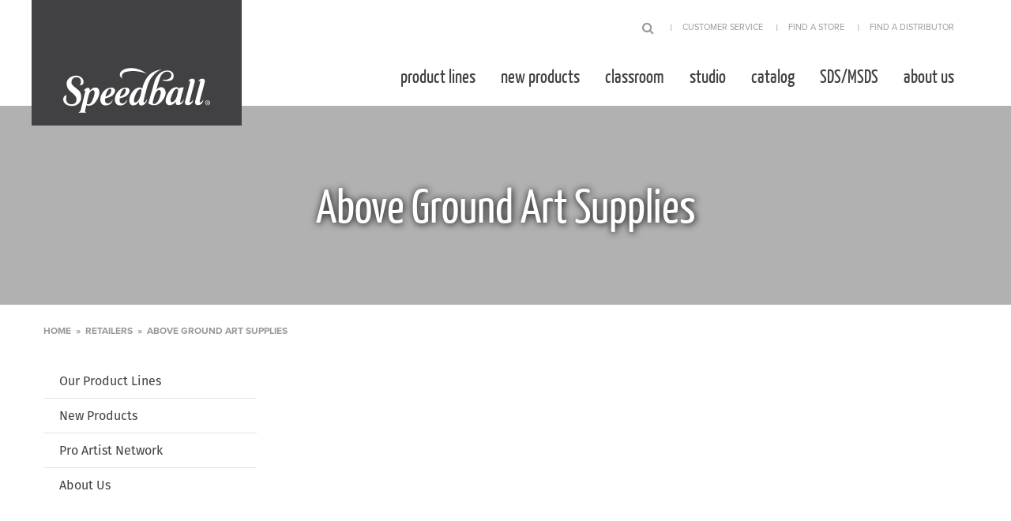

--- FILE ---
content_type: text/html; charset=utf-8
request_url: https://www.google.com/recaptcha/api2/anchor?ar=1&k=6LeHXUoqAAAAABvwpT-cNTmiLGGxUBhgQdKAPUjy&co=aHR0cHM6Ly93d3cuc3BlZWRiYWxsYXJ0LmNvbTo0NDM.&hl=en&v=N67nZn4AqZkNcbeMu4prBgzg&theme=light&size=invisible&badge=bottomright&anchor-ms=20000&execute-ms=30000&cb=o2uxf46vk0ld
body_size: 48708
content:
<!DOCTYPE HTML><html dir="ltr" lang="en"><head><meta http-equiv="Content-Type" content="text/html; charset=UTF-8">
<meta http-equiv="X-UA-Compatible" content="IE=edge">
<title>reCAPTCHA</title>
<style type="text/css">
/* cyrillic-ext */
@font-face {
  font-family: 'Roboto';
  font-style: normal;
  font-weight: 400;
  font-stretch: 100%;
  src: url(//fonts.gstatic.com/s/roboto/v48/KFO7CnqEu92Fr1ME7kSn66aGLdTylUAMa3GUBHMdazTgWw.woff2) format('woff2');
  unicode-range: U+0460-052F, U+1C80-1C8A, U+20B4, U+2DE0-2DFF, U+A640-A69F, U+FE2E-FE2F;
}
/* cyrillic */
@font-face {
  font-family: 'Roboto';
  font-style: normal;
  font-weight: 400;
  font-stretch: 100%;
  src: url(//fonts.gstatic.com/s/roboto/v48/KFO7CnqEu92Fr1ME7kSn66aGLdTylUAMa3iUBHMdazTgWw.woff2) format('woff2');
  unicode-range: U+0301, U+0400-045F, U+0490-0491, U+04B0-04B1, U+2116;
}
/* greek-ext */
@font-face {
  font-family: 'Roboto';
  font-style: normal;
  font-weight: 400;
  font-stretch: 100%;
  src: url(//fonts.gstatic.com/s/roboto/v48/KFO7CnqEu92Fr1ME7kSn66aGLdTylUAMa3CUBHMdazTgWw.woff2) format('woff2');
  unicode-range: U+1F00-1FFF;
}
/* greek */
@font-face {
  font-family: 'Roboto';
  font-style: normal;
  font-weight: 400;
  font-stretch: 100%;
  src: url(//fonts.gstatic.com/s/roboto/v48/KFO7CnqEu92Fr1ME7kSn66aGLdTylUAMa3-UBHMdazTgWw.woff2) format('woff2');
  unicode-range: U+0370-0377, U+037A-037F, U+0384-038A, U+038C, U+038E-03A1, U+03A3-03FF;
}
/* math */
@font-face {
  font-family: 'Roboto';
  font-style: normal;
  font-weight: 400;
  font-stretch: 100%;
  src: url(//fonts.gstatic.com/s/roboto/v48/KFO7CnqEu92Fr1ME7kSn66aGLdTylUAMawCUBHMdazTgWw.woff2) format('woff2');
  unicode-range: U+0302-0303, U+0305, U+0307-0308, U+0310, U+0312, U+0315, U+031A, U+0326-0327, U+032C, U+032F-0330, U+0332-0333, U+0338, U+033A, U+0346, U+034D, U+0391-03A1, U+03A3-03A9, U+03B1-03C9, U+03D1, U+03D5-03D6, U+03F0-03F1, U+03F4-03F5, U+2016-2017, U+2034-2038, U+203C, U+2040, U+2043, U+2047, U+2050, U+2057, U+205F, U+2070-2071, U+2074-208E, U+2090-209C, U+20D0-20DC, U+20E1, U+20E5-20EF, U+2100-2112, U+2114-2115, U+2117-2121, U+2123-214F, U+2190, U+2192, U+2194-21AE, U+21B0-21E5, U+21F1-21F2, U+21F4-2211, U+2213-2214, U+2216-22FF, U+2308-230B, U+2310, U+2319, U+231C-2321, U+2336-237A, U+237C, U+2395, U+239B-23B7, U+23D0, U+23DC-23E1, U+2474-2475, U+25AF, U+25B3, U+25B7, U+25BD, U+25C1, U+25CA, U+25CC, U+25FB, U+266D-266F, U+27C0-27FF, U+2900-2AFF, U+2B0E-2B11, U+2B30-2B4C, U+2BFE, U+3030, U+FF5B, U+FF5D, U+1D400-1D7FF, U+1EE00-1EEFF;
}
/* symbols */
@font-face {
  font-family: 'Roboto';
  font-style: normal;
  font-weight: 400;
  font-stretch: 100%;
  src: url(//fonts.gstatic.com/s/roboto/v48/KFO7CnqEu92Fr1ME7kSn66aGLdTylUAMaxKUBHMdazTgWw.woff2) format('woff2');
  unicode-range: U+0001-000C, U+000E-001F, U+007F-009F, U+20DD-20E0, U+20E2-20E4, U+2150-218F, U+2190, U+2192, U+2194-2199, U+21AF, U+21E6-21F0, U+21F3, U+2218-2219, U+2299, U+22C4-22C6, U+2300-243F, U+2440-244A, U+2460-24FF, U+25A0-27BF, U+2800-28FF, U+2921-2922, U+2981, U+29BF, U+29EB, U+2B00-2BFF, U+4DC0-4DFF, U+FFF9-FFFB, U+10140-1018E, U+10190-1019C, U+101A0, U+101D0-101FD, U+102E0-102FB, U+10E60-10E7E, U+1D2C0-1D2D3, U+1D2E0-1D37F, U+1F000-1F0FF, U+1F100-1F1AD, U+1F1E6-1F1FF, U+1F30D-1F30F, U+1F315, U+1F31C, U+1F31E, U+1F320-1F32C, U+1F336, U+1F378, U+1F37D, U+1F382, U+1F393-1F39F, U+1F3A7-1F3A8, U+1F3AC-1F3AF, U+1F3C2, U+1F3C4-1F3C6, U+1F3CA-1F3CE, U+1F3D4-1F3E0, U+1F3ED, U+1F3F1-1F3F3, U+1F3F5-1F3F7, U+1F408, U+1F415, U+1F41F, U+1F426, U+1F43F, U+1F441-1F442, U+1F444, U+1F446-1F449, U+1F44C-1F44E, U+1F453, U+1F46A, U+1F47D, U+1F4A3, U+1F4B0, U+1F4B3, U+1F4B9, U+1F4BB, U+1F4BF, U+1F4C8-1F4CB, U+1F4D6, U+1F4DA, U+1F4DF, U+1F4E3-1F4E6, U+1F4EA-1F4ED, U+1F4F7, U+1F4F9-1F4FB, U+1F4FD-1F4FE, U+1F503, U+1F507-1F50B, U+1F50D, U+1F512-1F513, U+1F53E-1F54A, U+1F54F-1F5FA, U+1F610, U+1F650-1F67F, U+1F687, U+1F68D, U+1F691, U+1F694, U+1F698, U+1F6AD, U+1F6B2, U+1F6B9-1F6BA, U+1F6BC, U+1F6C6-1F6CF, U+1F6D3-1F6D7, U+1F6E0-1F6EA, U+1F6F0-1F6F3, U+1F6F7-1F6FC, U+1F700-1F7FF, U+1F800-1F80B, U+1F810-1F847, U+1F850-1F859, U+1F860-1F887, U+1F890-1F8AD, U+1F8B0-1F8BB, U+1F8C0-1F8C1, U+1F900-1F90B, U+1F93B, U+1F946, U+1F984, U+1F996, U+1F9E9, U+1FA00-1FA6F, U+1FA70-1FA7C, U+1FA80-1FA89, U+1FA8F-1FAC6, U+1FACE-1FADC, U+1FADF-1FAE9, U+1FAF0-1FAF8, U+1FB00-1FBFF;
}
/* vietnamese */
@font-face {
  font-family: 'Roboto';
  font-style: normal;
  font-weight: 400;
  font-stretch: 100%;
  src: url(//fonts.gstatic.com/s/roboto/v48/KFO7CnqEu92Fr1ME7kSn66aGLdTylUAMa3OUBHMdazTgWw.woff2) format('woff2');
  unicode-range: U+0102-0103, U+0110-0111, U+0128-0129, U+0168-0169, U+01A0-01A1, U+01AF-01B0, U+0300-0301, U+0303-0304, U+0308-0309, U+0323, U+0329, U+1EA0-1EF9, U+20AB;
}
/* latin-ext */
@font-face {
  font-family: 'Roboto';
  font-style: normal;
  font-weight: 400;
  font-stretch: 100%;
  src: url(//fonts.gstatic.com/s/roboto/v48/KFO7CnqEu92Fr1ME7kSn66aGLdTylUAMa3KUBHMdazTgWw.woff2) format('woff2');
  unicode-range: U+0100-02BA, U+02BD-02C5, U+02C7-02CC, U+02CE-02D7, U+02DD-02FF, U+0304, U+0308, U+0329, U+1D00-1DBF, U+1E00-1E9F, U+1EF2-1EFF, U+2020, U+20A0-20AB, U+20AD-20C0, U+2113, U+2C60-2C7F, U+A720-A7FF;
}
/* latin */
@font-face {
  font-family: 'Roboto';
  font-style: normal;
  font-weight: 400;
  font-stretch: 100%;
  src: url(//fonts.gstatic.com/s/roboto/v48/KFO7CnqEu92Fr1ME7kSn66aGLdTylUAMa3yUBHMdazQ.woff2) format('woff2');
  unicode-range: U+0000-00FF, U+0131, U+0152-0153, U+02BB-02BC, U+02C6, U+02DA, U+02DC, U+0304, U+0308, U+0329, U+2000-206F, U+20AC, U+2122, U+2191, U+2193, U+2212, U+2215, U+FEFF, U+FFFD;
}
/* cyrillic-ext */
@font-face {
  font-family: 'Roboto';
  font-style: normal;
  font-weight: 500;
  font-stretch: 100%;
  src: url(//fonts.gstatic.com/s/roboto/v48/KFO7CnqEu92Fr1ME7kSn66aGLdTylUAMa3GUBHMdazTgWw.woff2) format('woff2');
  unicode-range: U+0460-052F, U+1C80-1C8A, U+20B4, U+2DE0-2DFF, U+A640-A69F, U+FE2E-FE2F;
}
/* cyrillic */
@font-face {
  font-family: 'Roboto';
  font-style: normal;
  font-weight: 500;
  font-stretch: 100%;
  src: url(//fonts.gstatic.com/s/roboto/v48/KFO7CnqEu92Fr1ME7kSn66aGLdTylUAMa3iUBHMdazTgWw.woff2) format('woff2');
  unicode-range: U+0301, U+0400-045F, U+0490-0491, U+04B0-04B1, U+2116;
}
/* greek-ext */
@font-face {
  font-family: 'Roboto';
  font-style: normal;
  font-weight: 500;
  font-stretch: 100%;
  src: url(//fonts.gstatic.com/s/roboto/v48/KFO7CnqEu92Fr1ME7kSn66aGLdTylUAMa3CUBHMdazTgWw.woff2) format('woff2');
  unicode-range: U+1F00-1FFF;
}
/* greek */
@font-face {
  font-family: 'Roboto';
  font-style: normal;
  font-weight: 500;
  font-stretch: 100%;
  src: url(//fonts.gstatic.com/s/roboto/v48/KFO7CnqEu92Fr1ME7kSn66aGLdTylUAMa3-UBHMdazTgWw.woff2) format('woff2');
  unicode-range: U+0370-0377, U+037A-037F, U+0384-038A, U+038C, U+038E-03A1, U+03A3-03FF;
}
/* math */
@font-face {
  font-family: 'Roboto';
  font-style: normal;
  font-weight: 500;
  font-stretch: 100%;
  src: url(//fonts.gstatic.com/s/roboto/v48/KFO7CnqEu92Fr1ME7kSn66aGLdTylUAMawCUBHMdazTgWw.woff2) format('woff2');
  unicode-range: U+0302-0303, U+0305, U+0307-0308, U+0310, U+0312, U+0315, U+031A, U+0326-0327, U+032C, U+032F-0330, U+0332-0333, U+0338, U+033A, U+0346, U+034D, U+0391-03A1, U+03A3-03A9, U+03B1-03C9, U+03D1, U+03D5-03D6, U+03F0-03F1, U+03F4-03F5, U+2016-2017, U+2034-2038, U+203C, U+2040, U+2043, U+2047, U+2050, U+2057, U+205F, U+2070-2071, U+2074-208E, U+2090-209C, U+20D0-20DC, U+20E1, U+20E5-20EF, U+2100-2112, U+2114-2115, U+2117-2121, U+2123-214F, U+2190, U+2192, U+2194-21AE, U+21B0-21E5, U+21F1-21F2, U+21F4-2211, U+2213-2214, U+2216-22FF, U+2308-230B, U+2310, U+2319, U+231C-2321, U+2336-237A, U+237C, U+2395, U+239B-23B7, U+23D0, U+23DC-23E1, U+2474-2475, U+25AF, U+25B3, U+25B7, U+25BD, U+25C1, U+25CA, U+25CC, U+25FB, U+266D-266F, U+27C0-27FF, U+2900-2AFF, U+2B0E-2B11, U+2B30-2B4C, U+2BFE, U+3030, U+FF5B, U+FF5D, U+1D400-1D7FF, U+1EE00-1EEFF;
}
/* symbols */
@font-face {
  font-family: 'Roboto';
  font-style: normal;
  font-weight: 500;
  font-stretch: 100%;
  src: url(//fonts.gstatic.com/s/roboto/v48/KFO7CnqEu92Fr1ME7kSn66aGLdTylUAMaxKUBHMdazTgWw.woff2) format('woff2');
  unicode-range: U+0001-000C, U+000E-001F, U+007F-009F, U+20DD-20E0, U+20E2-20E4, U+2150-218F, U+2190, U+2192, U+2194-2199, U+21AF, U+21E6-21F0, U+21F3, U+2218-2219, U+2299, U+22C4-22C6, U+2300-243F, U+2440-244A, U+2460-24FF, U+25A0-27BF, U+2800-28FF, U+2921-2922, U+2981, U+29BF, U+29EB, U+2B00-2BFF, U+4DC0-4DFF, U+FFF9-FFFB, U+10140-1018E, U+10190-1019C, U+101A0, U+101D0-101FD, U+102E0-102FB, U+10E60-10E7E, U+1D2C0-1D2D3, U+1D2E0-1D37F, U+1F000-1F0FF, U+1F100-1F1AD, U+1F1E6-1F1FF, U+1F30D-1F30F, U+1F315, U+1F31C, U+1F31E, U+1F320-1F32C, U+1F336, U+1F378, U+1F37D, U+1F382, U+1F393-1F39F, U+1F3A7-1F3A8, U+1F3AC-1F3AF, U+1F3C2, U+1F3C4-1F3C6, U+1F3CA-1F3CE, U+1F3D4-1F3E0, U+1F3ED, U+1F3F1-1F3F3, U+1F3F5-1F3F7, U+1F408, U+1F415, U+1F41F, U+1F426, U+1F43F, U+1F441-1F442, U+1F444, U+1F446-1F449, U+1F44C-1F44E, U+1F453, U+1F46A, U+1F47D, U+1F4A3, U+1F4B0, U+1F4B3, U+1F4B9, U+1F4BB, U+1F4BF, U+1F4C8-1F4CB, U+1F4D6, U+1F4DA, U+1F4DF, U+1F4E3-1F4E6, U+1F4EA-1F4ED, U+1F4F7, U+1F4F9-1F4FB, U+1F4FD-1F4FE, U+1F503, U+1F507-1F50B, U+1F50D, U+1F512-1F513, U+1F53E-1F54A, U+1F54F-1F5FA, U+1F610, U+1F650-1F67F, U+1F687, U+1F68D, U+1F691, U+1F694, U+1F698, U+1F6AD, U+1F6B2, U+1F6B9-1F6BA, U+1F6BC, U+1F6C6-1F6CF, U+1F6D3-1F6D7, U+1F6E0-1F6EA, U+1F6F0-1F6F3, U+1F6F7-1F6FC, U+1F700-1F7FF, U+1F800-1F80B, U+1F810-1F847, U+1F850-1F859, U+1F860-1F887, U+1F890-1F8AD, U+1F8B0-1F8BB, U+1F8C0-1F8C1, U+1F900-1F90B, U+1F93B, U+1F946, U+1F984, U+1F996, U+1F9E9, U+1FA00-1FA6F, U+1FA70-1FA7C, U+1FA80-1FA89, U+1FA8F-1FAC6, U+1FACE-1FADC, U+1FADF-1FAE9, U+1FAF0-1FAF8, U+1FB00-1FBFF;
}
/* vietnamese */
@font-face {
  font-family: 'Roboto';
  font-style: normal;
  font-weight: 500;
  font-stretch: 100%;
  src: url(//fonts.gstatic.com/s/roboto/v48/KFO7CnqEu92Fr1ME7kSn66aGLdTylUAMa3OUBHMdazTgWw.woff2) format('woff2');
  unicode-range: U+0102-0103, U+0110-0111, U+0128-0129, U+0168-0169, U+01A0-01A1, U+01AF-01B0, U+0300-0301, U+0303-0304, U+0308-0309, U+0323, U+0329, U+1EA0-1EF9, U+20AB;
}
/* latin-ext */
@font-face {
  font-family: 'Roboto';
  font-style: normal;
  font-weight: 500;
  font-stretch: 100%;
  src: url(//fonts.gstatic.com/s/roboto/v48/KFO7CnqEu92Fr1ME7kSn66aGLdTylUAMa3KUBHMdazTgWw.woff2) format('woff2');
  unicode-range: U+0100-02BA, U+02BD-02C5, U+02C7-02CC, U+02CE-02D7, U+02DD-02FF, U+0304, U+0308, U+0329, U+1D00-1DBF, U+1E00-1E9F, U+1EF2-1EFF, U+2020, U+20A0-20AB, U+20AD-20C0, U+2113, U+2C60-2C7F, U+A720-A7FF;
}
/* latin */
@font-face {
  font-family: 'Roboto';
  font-style: normal;
  font-weight: 500;
  font-stretch: 100%;
  src: url(//fonts.gstatic.com/s/roboto/v48/KFO7CnqEu92Fr1ME7kSn66aGLdTylUAMa3yUBHMdazQ.woff2) format('woff2');
  unicode-range: U+0000-00FF, U+0131, U+0152-0153, U+02BB-02BC, U+02C6, U+02DA, U+02DC, U+0304, U+0308, U+0329, U+2000-206F, U+20AC, U+2122, U+2191, U+2193, U+2212, U+2215, U+FEFF, U+FFFD;
}
/* cyrillic-ext */
@font-face {
  font-family: 'Roboto';
  font-style: normal;
  font-weight: 900;
  font-stretch: 100%;
  src: url(//fonts.gstatic.com/s/roboto/v48/KFO7CnqEu92Fr1ME7kSn66aGLdTylUAMa3GUBHMdazTgWw.woff2) format('woff2');
  unicode-range: U+0460-052F, U+1C80-1C8A, U+20B4, U+2DE0-2DFF, U+A640-A69F, U+FE2E-FE2F;
}
/* cyrillic */
@font-face {
  font-family: 'Roboto';
  font-style: normal;
  font-weight: 900;
  font-stretch: 100%;
  src: url(//fonts.gstatic.com/s/roboto/v48/KFO7CnqEu92Fr1ME7kSn66aGLdTylUAMa3iUBHMdazTgWw.woff2) format('woff2');
  unicode-range: U+0301, U+0400-045F, U+0490-0491, U+04B0-04B1, U+2116;
}
/* greek-ext */
@font-face {
  font-family: 'Roboto';
  font-style: normal;
  font-weight: 900;
  font-stretch: 100%;
  src: url(//fonts.gstatic.com/s/roboto/v48/KFO7CnqEu92Fr1ME7kSn66aGLdTylUAMa3CUBHMdazTgWw.woff2) format('woff2');
  unicode-range: U+1F00-1FFF;
}
/* greek */
@font-face {
  font-family: 'Roboto';
  font-style: normal;
  font-weight: 900;
  font-stretch: 100%;
  src: url(//fonts.gstatic.com/s/roboto/v48/KFO7CnqEu92Fr1ME7kSn66aGLdTylUAMa3-UBHMdazTgWw.woff2) format('woff2');
  unicode-range: U+0370-0377, U+037A-037F, U+0384-038A, U+038C, U+038E-03A1, U+03A3-03FF;
}
/* math */
@font-face {
  font-family: 'Roboto';
  font-style: normal;
  font-weight: 900;
  font-stretch: 100%;
  src: url(//fonts.gstatic.com/s/roboto/v48/KFO7CnqEu92Fr1ME7kSn66aGLdTylUAMawCUBHMdazTgWw.woff2) format('woff2');
  unicode-range: U+0302-0303, U+0305, U+0307-0308, U+0310, U+0312, U+0315, U+031A, U+0326-0327, U+032C, U+032F-0330, U+0332-0333, U+0338, U+033A, U+0346, U+034D, U+0391-03A1, U+03A3-03A9, U+03B1-03C9, U+03D1, U+03D5-03D6, U+03F0-03F1, U+03F4-03F5, U+2016-2017, U+2034-2038, U+203C, U+2040, U+2043, U+2047, U+2050, U+2057, U+205F, U+2070-2071, U+2074-208E, U+2090-209C, U+20D0-20DC, U+20E1, U+20E5-20EF, U+2100-2112, U+2114-2115, U+2117-2121, U+2123-214F, U+2190, U+2192, U+2194-21AE, U+21B0-21E5, U+21F1-21F2, U+21F4-2211, U+2213-2214, U+2216-22FF, U+2308-230B, U+2310, U+2319, U+231C-2321, U+2336-237A, U+237C, U+2395, U+239B-23B7, U+23D0, U+23DC-23E1, U+2474-2475, U+25AF, U+25B3, U+25B7, U+25BD, U+25C1, U+25CA, U+25CC, U+25FB, U+266D-266F, U+27C0-27FF, U+2900-2AFF, U+2B0E-2B11, U+2B30-2B4C, U+2BFE, U+3030, U+FF5B, U+FF5D, U+1D400-1D7FF, U+1EE00-1EEFF;
}
/* symbols */
@font-face {
  font-family: 'Roboto';
  font-style: normal;
  font-weight: 900;
  font-stretch: 100%;
  src: url(//fonts.gstatic.com/s/roboto/v48/KFO7CnqEu92Fr1ME7kSn66aGLdTylUAMaxKUBHMdazTgWw.woff2) format('woff2');
  unicode-range: U+0001-000C, U+000E-001F, U+007F-009F, U+20DD-20E0, U+20E2-20E4, U+2150-218F, U+2190, U+2192, U+2194-2199, U+21AF, U+21E6-21F0, U+21F3, U+2218-2219, U+2299, U+22C4-22C6, U+2300-243F, U+2440-244A, U+2460-24FF, U+25A0-27BF, U+2800-28FF, U+2921-2922, U+2981, U+29BF, U+29EB, U+2B00-2BFF, U+4DC0-4DFF, U+FFF9-FFFB, U+10140-1018E, U+10190-1019C, U+101A0, U+101D0-101FD, U+102E0-102FB, U+10E60-10E7E, U+1D2C0-1D2D3, U+1D2E0-1D37F, U+1F000-1F0FF, U+1F100-1F1AD, U+1F1E6-1F1FF, U+1F30D-1F30F, U+1F315, U+1F31C, U+1F31E, U+1F320-1F32C, U+1F336, U+1F378, U+1F37D, U+1F382, U+1F393-1F39F, U+1F3A7-1F3A8, U+1F3AC-1F3AF, U+1F3C2, U+1F3C4-1F3C6, U+1F3CA-1F3CE, U+1F3D4-1F3E0, U+1F3ED, U+1F3F1-1F3F3, U+1F3F5-1F3F7, U+1F408, U+1F415, U+1F41F, U+1F426, U+1F43F, U+1F441-1F442, U+1F444, U+1F446-1F449, U+1F44C-1F44E, U+1F453, U+1F46A, U+1F47D, U+1F4A3, U+1F4B0, U+1F4B3, U+1F4B9, U+1F4BB, U+1F4BF, U+1F4C8-1F4CB, U+1F4D6, U+1F4DA, U+1F4DF, U+1F4E3-1F4E6, U+1F4EA-1F4ED, U+1F4F7, U+1F4F9-1F4FB, U+1F4FD-1F4FE, U+1F503, U+1F507-1F50B, U+1F50D, U+1F512-1F513, U+1F53E-1F54A, U+1F54F-1F5FA, U+1F610, U+1F650-1F67F, U+1F687, U+1F68D, U+1F691, U+1F694, U+1F698, U+1F6AD, U+1F6B2, U+1F6B9-1F6BA, U+1F6BC, U+1F6C6-1F6CF, U+1F6D3-1F6D7, U+1F6E0-1F6EA, U+1F6F0-1F6F3, U+1F6F7-1F6FC, U+1F700-1F7FF, U+1F800-1F80B, U+1F810-1F847, U+1F850-1F859, U+1F860-1F887, U+1F890-1F8AD, U+1F8B0-1F8BB, U+1F8C0-1F8C1, U+1F900-1F90B, U+1F93B, U+1F946, U+1F984, U+1F996, U+1F9E9, U+1FA00-1FA6F, U+1FA70-1FA7C, U+1FA80-1FA89, U+1FA8F-1FAC6, U+1FACE-1FADC, U+1FADF-1FAE9, U+1FAF0-1FAF8, U+1FB00-1FBFF;
}
/* vietnamese */
@font-face {
  font-family: 'Roboto';
  font-style: normal;
  font-weight: 900;
  font-stretch: 100%;
  src: url(//fonts.gstatic.com/s/roboto/v48/KFO7CnqEu92Fr1ME7kSn66aGLdTylUAMa3OUBHMdazTgWw.woff2) format('woff2');
  unicode-range: U+0102-0103, U+0110-0111, U+0128-0129, U+0168-0169, U+01A0-01A1, U+01AF-01B0, U+0300-0301, U+0303-0304, U+0308-0309, U+0323, U+0329, U+1EA0-1EF9, U+20AB;
}
/* latin-ext */
@font-face {
  font-family: 'Roboto';
  font-style: normal;
  font-weight: 900;
  font-stretch: 100%;
  src: url(//fonts.gstatic.com/s/roboto/v48/KFO7CnqEu92Fr1ME7kSn66aGLdTylUAMa3KUBHMdazTgWw.woff2) format('woff2');
  unicode-range: U+0100-02BA, U+02BD-02C5, U+02C7-02CC, U+02CE-02D7, U+02DD-02FF, U+0304, U+0308, U+0329, U+1D00-1DBF, U+1E00-1E9F, U+1EF2-1EFF, U+2020, U+20A0-20AB, U+20AD-20C0, U+2113, U+2C60-2C7F, U+A720-A7FF;
}
/* latin */
@font-face {
  font-family: 'Roboto';
  font-style: normal;
  font-weight: 900;
  font-stretch: 100%;
  src: url(//fonts.gstatic.com/s/roboto/v48/KFO7CnqEu92Fr1ME7kSn66aGLdTylUAMa3yUBHMdazQ.woff2) format('woff2');
  unicode-range: U+0000-00FF, U+0131, U+0152-0153, U+02BB-02BC, U+02C6, U+02DA, U+02DC, U+0304, U+0308, U+0329, U+2000-206F, U+20AC, U+2122, U+2191, U+2193, U+2212, U+2215, U+FEFF, U+FFFD;
}

</style>
<link rel="stylesheet" type="text/css" href="https://www.gstatic.com/recaptcha/releases/N67nZn4AqZkNcbeMu4prBgzg/styles__ltr.css">
<script nonce="kMe2YqisELZrOahi77COZg" type="text/javascript">window['__recaptcha_api'] = 'https://www.google.com/recaptcha/api2/';</script>
<script type="text/javascript" src="https://www.gstatic.com/recaptcha/releases/N67nZn4AqZkNcbeMu4prBgzg/recaptcha__en.js" nonce="kMe2YqisELZrOahi77COZg">
      
    </script></head>
<body><div id="rc-anchor-alert" class="rc-anchor-alert"></div>
<input type="hidden" id="recaptcha-token" value="[base64]">
<script type="text/javascript" nonce="kMe2YqisELZrOahi77COZg">
      recaptcha.anchor.Main.init("[\x22ainput\x22,[\x22bgdata\x22,\x22\x22,\[base64]/[base64]/[base64]/[base64]/[base64]/UltsKytdPUU6KEU8MjA0OD9SW2wrK109RT4+NnwxOTI6KChFJjY0NTEyKT09NTUyOTYmJk0rMTxjLmxlbmd0aCYmKGMuY2hhckNvZGVBdChNKzEpJjY0NTEyKT09NTYzMjA/[base64]/[base64]/[base64]/[base64]/[base64]/[base64]/[base64]\x22,\[base64]\x22,\x22w6nChsKAI07DpRJrXzXCpADDpcKfwrXCugjCmsKfw6fCv0XCkDLDkkEzT8OTPn0wJEPDki9iYW4MwpDCqcOkAFNQazfCk8Oswp8nOxYAVg/[base64]/[base64]/CkHJxwqtqwqbDn0wZwoTCozzDgmXChsKMchjDtWrDqQsxRy/[base64]/w5fCjcOEKsOXfF8awqjDvMKdw4PDlsOUwq80w6zDtsOHOcK0w5XCuMO+ZjAOw5rChEjCsiPCrUPCuw3CukzCg2wLeUkEwoB4wqbDsUJewo3CucO4wpbDkcOkwrcjwpo6FMOHwrZDJ3ovw6ZyHcOXwrlsw7IOGnA4w4gZdTbCkMO7Nxp+wr3DsB/DhsKCwoHCqcK0w6nDrsKIJMKqZMK/wrYjAjdvDgnCucKsZMKOacK4K8KDwp/DuibCqA3DtF5kfF5KFsKcSyjCvR/ClxbCicKfEsOrGMOFwoRDfnjDhsOWw77DvMKOH8K9wpNvw4vCmVXCpSpBHkpSwo7DscOVwq7CjMKuwpc4w6RwCMKNNnHChsKYw5wrwpDCk2DCr0k/[base64]/[base64]/Dol7CrxN5wrg3w5vCssO3WMKha8OBwrEOeH5VworCq8K4w6HCpcOlwqwEDxReIsOqKMO0wphIcgMgwqBfw6HDusOmw5Qow5rDiitnw5bCiVQXw5XDm8OKGjzDu8Ohwp5Rw53DrDfDilTCjcKEwotrwoDCiQTDvcOXw4kVf8O/[base64]/DuyFoJ1TDgcOVwpnCkMOwPcKDw58EwrTDrBYSw7LDpFJMZMKlw6fCiMKIC8KywqQcwrrDl8OvQMKTwpvCshHCssO1B1RrJy4iw6HChRXCqMKwwpZLw6/CocKJwobClMKAw6AqIg0ewpwkwq1bPigyT8KUFV7CvD13XMKAwoQ9w5JGw5nCiAXCtcK0PV/Dg8KGwr1nw7oxPcO2wqXCj3tzE8OMw7ZLdSfCjwZuw5jCqBbDpsK+LcKmIcKvH8OFw4g8wrrCusO0LsODwqnCssKNfic5wr4Ew7zDncOTZcO3wqtrwr3Ds8KSw78AWlzCjsKgIcOqGMOWVn5Rw5llbTcVw6TDhMKpwow+R8KeLsO/BsKLw6fDlVrCmQB9w7TCsMOcwpXDqjvCrEIvw6t1YkjCqHB0Z8Olw7wIw6PDlMKYe1U+FsOhVsKxw5DDncKdw5XCgcORMTzDvMOuX8OYw4zDtk/Cg8KvJhdPwqMZw6vDv8Kew4oHNsKaVHnDi8Khw4rCh1fDqMORcMKfwoxgcUQ/PxwyFzdXwrLDmsKLAlxCwq/ClgMiw4szQ8KNw6XDmMKjw4HCmW4nVhglXzdqNmRgw6DDnH8VBsKIw4cIw7rDuCRIV8OXV8KWU8KDwozCtsOycVpwbCrDsmF2FsOQDnzCgnwgwr3DtsOHaMKLw6TDo0XDpMKtwrVuwoxnV8Kqw5/DisKVw64Wwo3DtsKDwp7CgA/[base64]/CrsOFw6AywpHCpMKsw4zDthvDiMOzwqpTbcOmRVLCq8OSw4XDlEBkAsOOwoQnwrnDql85w5PDusKlw6TDpMKqwpMiw6LDh8OMw5puKCFmNGkVaTPCjTV/EHZZfCoOwqcFw4BZKsOsw4APHx/DvcOeFMK0woIzw7glw7/CjsKcYxBtIHzDllU4w5rDkgAgw4bDm8OVfcKzKwDDhsO1ZV3DlG4DV3nDosKAw50af8OswqUTw6xtwq11w5nDo8KLX8Olwrwewr8TR8OlJMKRw6XDpsKhM2tRw6bCi3Q/LUZ/ScKVbT5pwrPCuFbCgic/[base64]/dDxbFsO+RDzCvcOqw5FMw7vCsMKZwoMWwqMkwozDhHvDrETCssKiFMO0BQ3CrsK1Dl/DrcKNdcOLwrM/wqB8d35Gw6IuGxjCh8KZw5XDuwJcwq1YdcK/PMOXEsKnwpENAEhYw5XDtsKkWcKQw77DtsOZTwl+esKAw6XDj8KFw7fClsKMSV7ChcO1wq/CsUHDkTrDji05YiLCgMOgwqgCDMKVw4RAL8OjZsOOw4UVZUHCog7CuG/[base64]/[base64]/CkS3DicK9PU3DoDfDhRnDvALCqntxwpoVXnrCoU/DonYONMKqw4vCqMKdAS3Drldiw5DDicOnwqFyF3HDqMKGb8KiBsKxwoFLAjDCnMKNc0/Dj8O2Dm9JEcOWw7XCmEjCjcOJwo/DhyHCljtdw6TDiMKvEcKBwrjCqsO9w7HChX7CkBQvBMKBDEHCpT3DpFcIW8K8cSxewqhkLmhMIcOlw5bDpsKEWcOpw43Dn1xHw7c+wo7DlTLDmcOHw5lJwrPDm0/DvhjDihprIcOgfELCnAvCjDfCrcOIwr4fw4/Cl8OQLnjDnioew5lDUcK+CGfDuncERnbDicKITVNDwr9Ew4VmwroBwpFZHsKoCMKew48Twpc/VcKhdMO5wpobw6PDv1dfwoAPwqXDmMKnw7XCkxF/[base64]/Cq8KRdcKBw4obFsKuwozDvFbCpiXClMKtw67CsBrDtcK7csOmw6zCkF42B8KywphSbcOMchpGbMKew7wJwoZkw6TCiGAYwqTCgXBNWCQjKMO0XSMeKQfDtXZRCzJNOjULRTvDnG/Dtj/[base64]/DucOxRCLDiV7DlcOXw5HCpmDCp8KpwoJBwptMwqAlw5hNcsOeeHrCi8OyfXZXK8KYw6NYfAMbw4AqwqfDmW5CKcO+wqI5w4FTNsOOe8OXwpLDnMKZX3/CoCrDjnrDiMOGPsKqwoIGISXCrBzDvMObwoHDtsKuw6fCrVLCvcONwoHDlcKTwpXCu8KiPcK5ekIDEjzDr8O/w4LDqwBgYw5QOsOBIF4VworDhBrDuMKNwojDtcOJw7/DugDDlV9Tw6PCh0nClE0Bw6TCg8KmZsKXw4fDpMOFw4EPwoAsw7XClmEKw5RFw4V/YMKSwrDDicOfM8K9wrbChk7Cp8KSwpTCncK6c1bCtsOPw60cw5pKw5MHw5oHw4TDtEfCvMK1w4HDgMK7w7nDnsONw4k3wqbDizrDq3MWwpvDtC/Cn8OqMgFPdg7DgUfCqFgRHnttw6XCnMKHwpnDr8OacsOJH2ciw5B9w4xWwq7DssKawoJQFsOmZlI7NsO2w7M/w686WQRzw7c+V8OKw7xfwr/[base64]/EMOLw5oOw5bCuMKRwrB0wowPBgNbcMKpw6p4wqZnYGrDkMKEBzQ9w7sdDEjCicOiw51qZMKNwpXDunElwrFMw7XClG/CqWRvw6TDvwEuLhptD1hvWsKRwowHwpotf8Olwqwwwq8deg/[base64]/Ci8KSwpvCvcOaGkrCpsKcwq1mw6Bfwo5xw7IRacKwNsOkw6I6w6ckFDvCs3DCtMKNaMOwSC0Gwqg6S8KtdAvCgBwMbsOnCsK3f8KVb8O6w6DCpMOAw6XCrMKpJcOZa8OlwpDCsEJtwp7DpRvDkcK9dk3Cp3QLMcO/VMKawqzCqTRRdcKvLMOAwphkYsOFewcGdiTCliYJw4LDosKiw7M4wooAZWxhAxzDgmzDtsO/w4d4XmcZwr3CuCDDp20dbQ9eLsOpwo8UUCJ4QsKdw4zDgsOXDMKuw6x7BBpZDsOvw7MKFsKiwqnDkcOSB8KwfwVWwpPDpW7DosOOJALCjMOJTUMswqDDsV/DpGHDgy0Rwrllw5Asw5dJwoLCri/CuifDrw9Ew7sjw5Urw47DmMK3wqHCncO6Q3bDo8OxYgsBw6pywqlrwpNzwrULLHtEw4/[base64]/[base64]/Dhj9qL30jasKow5TDpsOnaU3Dt8KEB8O1L8OzwqPDnx0JbilkwovDicO5wrJCw4zDslfCt0zDqgMewrLCk03DhRbCr0UCwpsQHipuwqrDj2jCk8Oxw5rCkBbDpMOyOMOyJMKyw7woXGlcw6FJwrNhQBbDgyrCi13DgGjCgwPCrsKzCMOVw5Qvw4/Dn0DDksKewp59wpTCvcOvDXIXOMOGMsKzwp48wqA3w7o/MG3Dp0bDl8OAcF/CucOYQVtRw51Dc8Kzw6MXwok4WFY5wpvChTrDv2DDmMOfPsKCXkDDhWo/HsKhwr/DtMOxwoPDmz1KA13Dr0TClsK7w4nDhgvDsCTDkcKIGyDDjFLCjljCiBPCk1vDusKZw60ebMKYV0vCnEl5OhHCjcKvw48kwpJwesOuw5MlwpTDpsOYwpE0wpDDr8Ofw57CsnrDtS0AwpjDhiPCnwk+YXppLUA7wq0/[base64]/CucOTw6jDkC3CgMK/woHDmhlqFFUpAlfCuEHDrsOew5omwqAMA8K1wqnCnMOfwoEMw7NAw4w8wox9woREVcOnIMKHHMOTdcKyw54xVsOmUsOQwovDowfCvsO0NV/[base64]/w7fDoMOjW8Kdw7Ftw51GcSHDksKow5Y+SiZTwp5WLwXDqCvCjlbDhw9Mw5xOVsKVwp3CoQ8MwpA3L27DsXnCgcOlJBJ2w5AqF8Kfwo8MB8Kvw6wNRFjCr1TCvzx5wpzCq8K/w6kFwoRRKVTCr8OuwoTDt1A+woLDlHzDr8OuHWkBwoBeBMO1w4VAIsO3b8KKeMKvwobCg8Kiwq8sCMKKw7sJIjfCtiQiFHXCpgdpIcKjJsO0HgEQw40dwqnCs8OcAcORw7zDlMKOesK0bMO+dsKGwrXDsEDDuQAZSAx/wrfCq8OudsKDw7zCu8OzGk8eTm52OsOGVGDDmcOsCGPCnHEhYsKtwp7DncOxw6hnQMKgKsK8woUPw50zeQDDucOrw5zCqMOicnQhw7cvw5DCt8KxQMKHIcOAQcKEPsKVAjwowp4sH1oeDS3Culgmwo/CrQ8Wwqd9DGVWN8OiW8KRwoYwWsKrJCUVwo0HV8Osw7sHYMOBw71vw693AHvDucK9w6VnNsKSw4xde8ORfRfClWXCnk3Cq1nCmRfCnHhubsOALsOWw5Eveg8+Q8Onwq/[base64]/AMORPGo1csOFQ0HDncKdw4bCqTgTLRABwpnCs8OXw5kzwrXDrmTDsjBhw6LDvToKwpxVaX8PNWDCjsKxw5bCtsKjw7I3BHXCqSJWwqphFMOVcsKdwpLDlCAFaRzCs07DulE5w4o1w7/DmDR8bkcCKMOOw7Zjw5Zewoo4w73CuRDCghPCmsK6w7DDtB4PNsKRw4DCiih+Z8Otw4HCs8KPw5/DsDjCsFFKC8O+NcKSZsKpw5XDsMOfUyFLw6fCh8OhfjslDcKyfnXCmlUKwoh2QlF0UMODbl/Dp1DCjcK5NsOjAi3Cil5zcsKIQcOTwo/CoHA2T8OmwqbCtcO5w77DkCQGw4F9McKKw70ZGlfDrhNSOl1Fw4NSwoU4acOyFiRZS8Kebk/[base64]/CmkxXw48qwpDDixLDizczwonCvcOYOcOnOMKyw7dpCsKVwqUQwr/[base64]/DhQHCrcOJw7TCsg5sJsKOwodIHyXDnsKLUUTDr8O7JXEtWh/DjW/CkktPw7oYRMK6UMOFw4rChMKtGhbDtcOJwovCm8KZw5pww5xIbMKXwp/CkMK2w67Do2DDqcKuHgR6b3LChsOtwrp8PjkUwofDi0RrXMKpw64eHsKLQ1TDoCLCh33DrFQ4FjzDj8O5wqZAE8KsC3TCh8KSCX18wrvDlMKjw77DqU/DiylSw6wOW8KzJcOAbw8Pw4XCgzzDg8O9AmDDslVhwoDDkMKEwqYrCsOjdVjCuMOwbTTCtmVIV8OnOsK/[base64]/w7LDgMOGwrXCsAvClsKMbMKALlUnc2RRZcOLYcOFw7ZCw5LDj8KUwrrCt8KkwovCg1N5Vg94NBNCZS1+w4XCqcKhJcONSRTComDDrsO7wojDowXDscOqwqdPIiPDlQFDwodxMsOYw5pbwoZ7DxHDlMOXHcKsw70JU2gZw5DCt8KUAg7Dh8Knw4zDuQbCu8KhIFo/wotkw78PcsOIwqR5cH/ChEVmw51QGMOiP07DoCXCiAfDknpULsOtBcOWdcK2FMKBTsKCw6g3eyhwP2fDuMKsSB/Co8Ktw4nCpU7CsMO0w4cjdC3DnTPCmRVSwqccVsKyG8O6wpNsfVw/d8KRwrFQD8OtUBnDo3rCuCF+Uihlf8Kqwr8kesK9wrBLwp5Dw4DChWJfwrtXWD3Dj8OCc8OQGl7DvghSN0nDtzDDmMOjSsKLBzAJV1/Du8O5wpHDjTDCmh4Twp3CvwfCvMKZw6vDqcO6C8OGwoLDhsKfSCQYFMKfw7vDv2hcw7vCu0PDh8O7CGTDqXVjZ29yw6vClFvCg8Oiw4PDvFhdwrd9w61LwqEeSGHDiVTCnMKaw4fCqMKpasKIXH9hYzjDtMKlMQjDrX8Nwp7ColJMw5M7M0VneAVZwr/CuMKoOhI8wrXCliB3w5xRw4PCrMOdJHHDicKgwpzCpVbDvyMBw4fCvsKVL8KDwrfCicKJw7VywqcNIsODMcOdDsOpwofDgsKew6/Cn1jCgAHDucOpHsKEw4/[base64]/[base64]/Cq0XDkVPDpATCqQAqw4/Drzl5UCRGbcK1akcGdy3DjcK/[base64]/wqHDpHTDh8KsMnPCtgJ3WsOREljDtAQkEGJHRsOvwpzCk8Olw5FQKEbCgMKGfj8Ow500CB7DryHCi8K3YsKiRMOjbMKRw6rDkSzDi07Du8Kow41dw5pcBsKgwqrCggbDgwzDl3DDvWfDpgHCsn3ChwwBXUPDpwgJRTJYO8KVb2jDq8OHw6bDs8OCwrNJw5tsw7/DrUrCgHB0b8K6BRY8bRrCicO7OznDicO/wojDj3R0Gl3CqMKXwrMSccKYwr0gwplxF8OCN08tI8ODw7FwTl94wpseRsOBwpJ7wqZVDcOeaDXCk8Opw7wfw4HCssOEDsK+woQWScKCY1/[base64]/wptvw6wbQkYVwojDu8O3bnjCmzY+esOcN0fDrsKpXcOiwrYyBFHDsMKYKFrCq8O5HG8nIsKYC8KDHcK9wo/CqMOQw41cXsOKH8Omw60vFUPDv8KscFrCtRJvwrAswrNfEknDnEgjwp1XWTjCuz7Cj8OhwpcHwqJXHcK+LMK1aMOwdsO9w4TDtsO/w7fClE45w5sKBlxkUSZMKcOIHMKMN8KPBcKIdhRdwrMgwr7Dt8KdAcOBIcOBwp1oQ8OTwoESwpjCscO+wpF8w58/wpDDgyMPTw7Ds8O0esOrwrDDosKBbsKhRsOhcl7DgcOuwqjClSlBw5PDr8K7EsKZw44oXMKpw5fCpn1KHXoTwqk2QmHDm2Z9w7zCjcO+wrMvwp/Ci8OUwrzCnsKnOErComjCng3Dp8Klw6lBbcKpacKmwqk7JjHCik/Cq1Q1wrRXFWXCq8KCw4fCqEwXW35bwrJWw71wwq1gZy7DmmPDk2FFwpB5w7kBw4VQw4bDikrCgcK1wp/Dm8O2RQAFwozDhFHDl8OSw6DCn2TDvFIkWjt9w5fDoEzDqBwHBMOKUcOJw64qacODw4zCiMKXPsOBIG1+KF0/S8KFMcKmwq9mM2bCssOtw7wJLicjwp8PDFPDikXDhlNlw4vDmcK9IwrCiwYNYcOsecOzw5bDlE8Xw6ROwofCqzFiEsOcwqLCg8Ozwr/[base64]/Di2tqwqHDoQ8bw6Jhw53CnMOiFhTCn8OEwoB5wrnChHcleRbCuG7DjcK3w7nCh8K1EMK4w5BzAMOew4bCgcOpYjvDkl3ClUJkwpLDgSrCmsKnIhlLPQXCpcKEXsK2eDjDhAvCrcOuwp8Sw7/[base64]/Cu2/Dg8KrC8K5woVnwqPCg8KdIsOcTcK9wo1IIFPDuDpTO8OwcsODHMKrwpxKMCnCt8K8Q8KNwoPDhMOAwosDJhVpw6XCjcKZZsONw5Qva3LDsB/Cj8O5ZMOoPGoLw77Dl8K3w6I8Z8KFwp1BP8Oww6JJLMKYw41vb8KzXTAKwoNMw6rCn8Kswr7Dh8OpacKCw5rCiA5LwqbCkFrDo8OJcMKTDMKewooxI8OjWMK0w6x1SsKzw5XDn8Kfb04Kw7d4KcOowoJUw5B6wpfDoBDCmXjCnsKRwrrCncKCwprCnSrDjcK8w5/[base64]/[base64]/L8OQP8Oaw43DrzpCMmAzw7bDmsKNYFzCscKow4vDtRnCpEvDqA/CkBYvwoLCk8K6w7PDtCU6JGxdwrAqYsKBwpJcwrXDpR7DqhDCp3J2UxzClMKEw6bDncOhfgDDmy3CmVrDrWrCrMOvSMK6JcKuw5RiPcOfw4hALMOuwrNuN8K0w79IbCljdn/Dq8OaCzHDlxTDhzbChSbDvlNHEcKmXBIdw6PDr8KCw59AwowPTcOeZyLDshnCmsK3w5ZcREbDmsOlwrIkd8O+wojDscOnTsOgwqPCpCItwr7DikF4AsO0wq7CmcOUGsKOHcOOw5QuZMKCwpp7XsOmwrHDoWrChsKMCXnCpsKRfMO/MsOFw7bDksOOKAzDocOmwrjCh8ONdsKgwonDi8OBw5tVwrY5NTkxw6ljYHkeUnDDgFLDjsOYRcKcLMKDw6ZID8OvLsOIwpsbwqPCksKIwq7DhCTDksOMRsKCYzduRxHDrMOKHcOpw6zDl8KtwpBxw7HDpjNgBU/DhxQ3bWEkK38ew7YHM8O6wqpGCUbCrCLDlMOPwr1RwrlKGsKwKFPDhwoofMKeUhNUw7rDsMOXd8K4cld/w41QJnLCk8ONRAjDgSkRw6/CrsOFwrcXw5nCmsOEWsOTMAPDlE3CtMKSw73CgmoEwqHDt8OOworDrAADwrIQw5cYQMO6EcKKwp/DmEdAw5EVwpHDkjYnwqjDjMKVRQzDuMOQLcOrVBYyDwrCjTdOwrvDvsKmfsKLwqfDjMO0NQcuw7FowpEzesOZF8KgQzQpA8O9D3ksw702EcKgw6zCiVNSfMOUfMOXBMKxw547wogawqXDhsO1w5jChA0pe2rDtcKVw6Esw7cINTzClj/[base64]/CuFkRwrd/PcOBwodoDcKqGS/Cv1xqwp86w7TDtWpVwpBwI8Kadm3DvFTDrnBee39SwrUywoXCtVQgwqFQw6RjByjCq8OOQMO0wpDCj0gjZQZkDhfDu8OIw5fDr8KHw6Z2csO5Y01+wozDkiNVw6vDi8KdOQDDu8KuwowwGlbCqwBNw6Uowp7Cu3ExV8O/XUJ2w7IjCsKdw7Idwo1dQ8OocsO4wrN+DQnCuH3CnMKjEsKrOcKgM8Kdw6jCrsKpwr8/w4TCrGUJw7bDrB7Ct2kSw5kpNcKzLn/[base64]/DlUI1w4TDu8KYwrt9w4HChzQjwpTCtTzCkcKKwq9Rw4MFWMOoXhVLwrTDvj7CgF/DsFnDg3DCpMKkL1dAwpgjw4bCoTnCjsO4woQEw4I2OMOlwr7Cj8OFwofCrGYxw5jDgcOLKS07wqvCsSB1SkRuw6nCimo/[base64]/w5vDnQnCvH/Cp8K4w6zDgsKKwq7Cj3XDq8KxGcKfcFfDlsOrwo7Dk8OHw7XCmsOGwpghVsK/wpJRTA4YwoouwqkDCMO6woDDt1rDmcK8w4nCjsKKGF9Jwq4swprCscKnwqsbSsKlBU/CssObwprCucOpwrTCpRvDji7CmsOWwpbDgsOjwoVfwpNhP8OJwrkuwoxUGsO4wr8eWMK5w7hHTMK0wqx7wqJEwpTCkwjDlj7CpmfCncO+McK8w6VJwrfDr8OYNsOFIhwhDMKRcVRqVMOoZcONUMOqaMKGwq7Dsm7DhcKrw5XChyzDhRRdbSXCgyoWw6x5w6Yiw5/ClALDqTDDiMKWFcOZwrlDwrzDlsKZw6LDpkJmbMKoe8KLw7bCpMOjCTxsY3HCknUSwrHDsX9Ow5DCgk7CmHVIw4V1KVvCk8O4wrQ/w6bDiGd3GsOBIsK5A8KkUy1YHcKJTcObw5ZNfQHDg0jDhMKeSVEXIx1mwqYFA8OBw58+w7DCtU8aw6TDmBHCv8KPw4/CpV7DmlfDs0RPwrzCt283SMOqfm/Cri/[base64]/w6LDsGFJw5HCm8KWacOTw5PChcOrU3kEA8OFwpsRfcOlaQgnGMOOw5bCrMOZw7fCg8KNNcK6wrB4HMO4wr/DiA/DkcOzYWfDnTYRwrlnwpjCs8OlwoFOTXnCqMO4NhB6Gl9LwqTDqHU1w7PDsMKPeMO7NUsqwpIyRsOiw67Dj8Ozw6zCv8O/YwdeIHIePV8VwpDDjnV6JsOcwr4LwqRhGsKPTcOiOsK/wqPDlcKKKMKowoDCl8Kowr0Ww6tnwrdrU8OxPQ5HwrDCk8KVworCvMKbwpzDs3HDvlPDhsOEw6JNwpzCk8OARsK0wpkkdsKGw7rClCUUOMO6wrocw70gwrPDncKpw7xTTsKkDcKzwoHDlHjCsU/DhSdmTT5/O3bCtsOPQ8O8CjlrLBHDmSslDjkGw5sSVWzDhRk4IQDCrw91wq5xwoQjNMOJfMOfwqzDo8O0GcKOw64+DxETe8Kxw6PDsMOsw7tyw4kgw5TCtMKpQsOGwqMsV8Oiwow7w6zCg8OAwo1jU8KaDsKgcsOcwoF3w4xEw6kAw6TCqSM/w5PCgcKiwqgFBMK4LS3Ci8OOUwnCoHHDv8OEwoTDhgUtwrHCn8OhCMOWQcOZw4gKfWFlw5nDtsOuw5w1cFbDgMKjw4vCmiIXw4fDrMOxdFjDt8OFKw/CqsKTFmjCs1s7wpfCryjDpWlRw4dDScK+DW0owpvCosKhwpLDtMKIw4nDp2dqE8KAw5XCq8K/O01mw77Dl3hrw6nCgUVSw7/[base64]/HsOFHMKFKMK+wq5hfUByEDTCnhHCjgkPw5nDlG57acKOwr3Cl8Knwp9tw75ywofDrsKdwqnCmsOUEsKMw5DDlcKKw64LcwXCm8KUw7bDpcO2MGDDkcO/woLDgcKpBQXCvkE6wqkMN8K6wqPCghFZw6l+QcK5XyciBkY7w5fDmkxwFsKNZsOABH4wDmJHMsKbw6bDhsO7KsKrFi12GV7CoywQaTLCssKbwoDCp0bDlVrDt8ORworCsCXDhwXCkcONDcOpMcK7wp/DrcOGHcKLIMO4w6fCh2nCo1fCmn8Uw4zCicOyCS5Aw6jDqDt3w70aw4Zpw7dcCCwUwrEww6tRfxwXeWnDikfDhcOsUmRYwp8AUhLCkXA/XMKYM8O1w77CgA/ClsKKwoDCucKicsOWTBjCtglhwq7DmlfDqsKHw5k1wrvCpsOhHhXCrBIWwrXCsn1MIE7DqsOawpohw5/DtAZDPsK3w6d1wpPDtMOyw77CsVFVw4/DqcKQwqVxwqRwKcOIw5fCs8KKEsOQJMKywofChcKew45ew4bCucOdw5FUVcKdYcOZCcO7w6/CnWLCu8ONDAzDtUjDsHAiwpvCnsKIUcOhwpcTw54yeHIOwpEBA8KYwpMgBVV0wpR1wqPDnV/Dj8KfD1EXw5nCqWp7J8Otw7/Dt8OawqLCoVrDhcK3eRtfwp/[base64]/Csxcjw7hoYHwnK3XDncONVsKDw6cHw4/CiQzDrEbDgm5tUsOfb3Y7eH54eMKeK8Ofw4vCrj7DmMKTw45bwq3DqivDl8OOXsOPAMKRBXJeU1sEw788UXzCscKpWWsyw4zDpnxdZsOFflTClR3DpHEIP8OTJ2jDusOzwp7Cu3Mxw5DDmChZYMKSMlF+VnrDucOxwppGYm/DocOmwqHDhsKVwqdPw5bDrcOlwpbCjmTCqMK4wq3DnzzCm8Oow7TDscOgQUHDgcOsSsO3wopqG8K2XcOYT8OSHQJWwqgfVMKsFnbDpTLCnVzCrMOtQjnDmV7Ct8OiwrbDiU/[base64]/w6fCl8OYw6ATwp3CsMOuTMKsw5oqVhpWHwsJTMOjMMK0wqZawrksw49iXsO/[base64]/K8O6wprDlMOqwoDCgyzDqiVhbnHDhsKcI1R0wr7Dg8KXwpxJw7zDn8OjwoDCj25sVWscwo9+wp7CpTsew44iw6cpw6vDg8OWX8KBbsOJwqLCusOcwqLCu39+w5TCgsOKHSAjMMKbChHDlxTCsx/CqMKPdMKxw73DicOwagjClMO8w69+fMKJw7XCj3/CksKOaH7DszDDjwnDsEzCjMOLw6Zrw7nCujfClUMXwpZew4MSDcKnf8Omw5opwqZswpvCk1fDlUUMw77DnwHCu0nDuQMCwoTDqcKZw79ZZj/[base64]/CuMKRIsK5wp1QwofCqMOnWcOOUX8nwrx4M8K5wrLCo03CpMOiRcKVSFTDpCRAbsOlw4Abw73DmcKZMA8GdkhFwoclw6kGNcOuw6Qnw5TCl2NRwrHDjVp0wq/[base64]/DoDNDP8KpTcKVRAXCj3dLwosrwpcZTMOTwrfCmhjChnltD8KPdMKmw6Y7KWsDLA8xT8K4wo7ClCvDusKGwp3DhgQFOjEffAtbw5Udw4LDj1lswpPCozjDsU7Co8OlAMO4RMKiwrsaZWbDtMOyMmjDn8O2wqXDvijDt3dHwqbCgAMowpzCvz/Ci8OwwpEbwrLDs8KDw4AAwrxTwrx/[base64]/DkMOkWy4nScKBwo/Di3zDkAPDgMKPwqvCscOqwpVMw7dQJ3XDnHjCgjDDmxTDs1rCjcOxOsKtTMOPw5/DpH4bTXjCgsOpwr5yw6N6WCbClz4DAhRvw7l6XTdUw5Isw4DDsMOPwq9yRcKIwqltXENNWnrDrcOGGMO/XcO5eiM0wrdYccK7eEt7wr0+w6wXw4DDscO6wr5xXhnDgsOTw4LDvScDGltcR8KzEF/DpcKqwptVUsKIW3FKJMOZV8KdwrB7CD8vCcOHHS7DjALDm8Khw5/CjsKkcsK8woFTw7LDvsKIRxHCl8KSXMOfcgBJb8KuAEzCrTgcwqrDkADDpCHClC/Du2XCrUQQw77DpATCicKkMzk5dcK3wrJgwqV+w7/DlEQ9w60/csKDcSzDqsONOcOvG2XChxPCuFcsFx81LsO6L8OKw5wWw51lNcOlwoLDhUwBOXXDtsK0wpBAG8OPGVvDt8OZwoPCtsKLwrFdw5BiRWIaPlnClSLCp1vDimvCosKwZMObecOIDm/Do8OLUTrDpitwAkHCu8OJOMOMw4dQbQgaWcOtcsK3wrcvZcKew7jChUcsBF7CvR5Uw7VIwq/CgwnDryNTw4powoXClwHCsMKgTcOYwp3CiykSwoDDs1E/[base64]/[base64]/[base64]/w4jDp8OWAMOAw5rDlGFZw57Dn8O5UWjCjMK2wrXCujoeLQx1w4JrI8KcS33CuyfDscKDE8KFH8OBwpfDiwrClsO/[base64]/Cg8KjLGHDhcOcw5HDqw8Vwr7DpcOsw7A2w7nDuMOHIMKPHj9Qw4jCuzrDjmw0wqnCoQ5jwozCosKBdlIAG8OqKB5WdHPDv8K6ccKbwrvDpcO6dAwMwoFtIMKzVsOMOMO2CcO4D8O0woXDssKOU2bDkUggw7/DqsKTcsK7wp0vw5rDjMKkeBNmEcO9w5vCpMKAe1EDDcOVwqVcwq/Dq3fCh8Okw7FSW8KTeMOlHcKrw6/DpsO4Ujdxw4stw7YCwprCkmfCvcKLCMO6w5PDrDwjwoFIwp5xwr0AwrrDqH7DonfDu1dww6PDp8Opwo/DihTChMORw7rCo3/Djx7CoQHDp8OFekzDnTTDnMOCwqnDgMKkOsKja8KbLsOsQsO6w6zCl8KLwpDDixp+DBAJEWZiKMOeNcOCw7XDqsKowqVPwrXDln83O8KzawdhHsOoXWJZw747wo8gMcKSecOtFcKib8OjN8K8w4ouWk/CrsOdwrULPMKOwpFywo7CsVXCsMOEw6/[base64]/[base64]/CpsOuwoNDHmhHw7wZODhawojCuMOwI2TDkmclTcOhQmxVJMKZw63Dh8O+wqMFIcKqT3E4NcKVfsO9wqY9dcKGRyLCjsKDwqXCksOWOcOzFx/DhcKsw5nDuzrDvMKZw75+w4AIwoPDr8K5w7w6NRofWsOaw7gfw43CmSUtwox8VsK8w50MwqBrOMO0VMKSw7LDlMKBYsKiwqkJw6DDkcKlOFMrNsKwCALCksOow4NHwp1RwrE0wq/[base64]/CoSXCjUYqacOVSV05R0jDjsOtw6UXwosXdMOxw5HCumbDncKew6QIwrvDtlrDlg15RkvClF06cMK/E8KWCcOLbsOIIsOcVkrDkMKhb8O6woTDg8OjNcKsw70wO3PCoXnDlCbCicOCw6ZXL2zCmxPCgX5SwppHwqdjw7gCZkljw6orMcO1wopWwrpvQkfCq8Kfw5nDvcORwppDXSbDkD02O8OSVcOswo8NwrLCjMKFNcOdw6rDnXjDuR/[base64]/[base64]/CtcOQw61ow55MwqvCn8KeAcOtw4MyaizCpcOTJsOYwok0w7QbwozDisOBwoAZwrbCtsKfw4VBwpDDqcKtwr7CrcKnwrF/DFzDiMOuGsO1wpzDoHZ2woTDoX1Sw5Zcw7wwLMKYw6w/wrZWw5DCkhxpwpDCnMODTF3Cl1MmNCMWw556MMKEc1Ebw49gw7/Dr8O+OcONGcOnVh/Dk8KsVjzCu8KAJl8QIsOXw47DjzXDi2EZOMKUbUPDicKNdiYQR8OZw4fDp8OuPVVrwq7ChgTDk8K1wqHCksK+w7w+wrHCnjY0w6tPwqgzw4UjWAPCg8Kiwo8JwpF4H0Eiw5Y0FMOIw63DsS9cfcOjXMKNOsKWw5/DmcOrKcOkLcOpw6rCgzjDvnXDoD/CrsKYwqPCrcKTEHDDnGRAVsOpwqvCimt4cwtgOFRoMMKnw5cXLUMcBBU/[base64]/CrHZIfE7CkjJtesK+DcKaw6ZUKTDCoMOhTTxVWgpZbzpZNMODIzrDmDHDsR8wwpnDl3Bxw4RBwrrCq2TDizFuC2DDu8OzR3zDgy0Nw5nDkCfCvcOBFMKXLxtfw5LCgEjCsG1AwqHCvcO3dcOOTsOnwpHDocK3VmReKmjDtsOrBRfDuMKeC8KqbsKJQQnCpUQ/wqLDtDrDmXTCuCc6woXDsMKDwozDqB5WTMOyw6I7MSwBwoFbw4wqBcOkw5MfwpEEAEtkwoxldMKbw77DtsOBw64gCsOXw7PCnMKawrR+TDPDqcO4QMKHUWzDmAcCw7TCqQXDpVVEwrjChsOFDsKpKH7CpcK1wrVBKsOlw5/[base64]/DvGjCm8KZLcKrwrcRFcKuOXRTw7lhB8OgIh1+w63DhmspXThow6jDvGobwow3w4UwYEAif8Kkw7dJw5lqf8Kbw5gbFcK+DMKnaBvDrsOBVA5Cw7jDnMOScBowKDHDt8OPw6dmDhcNw5QVwrDDucKhccONw6Y0w4zClGTDicKtw4HDhsO/RcOcWcO8w4PCmcKCSMKjNMOywqTDmA3Dl2zCslB3FzHCo8O9wpPDjBDCvMOKw5FFw4XCnBEIwoXDoxg0R8K6fmfDimHDjD/DtifCl8K4w51wWcKNTcK/EsKmIcKBw5jCh8ORw5MZw7M/w6Q7YyfDjX3Du8KWY8OAw4ERw7nDonXDjsOGA0oKC8OXKcKcL3bDqsOjZT1FGsOCwplMME/DmhNjwpscecKWH3Ftw6/DrlLCjMOVwrVvDcO1wo3CiicQw6UPcsOFH0HCmEvChwIpNAfDqcO8w7nDvmMKPmMBHMKWwoUowpNgw5/Dt2cXIALCkD3DvMKJXyjDjsKwwogQw71Wwrs/woZYfcKia3R9bcOjwrDCtW0dw73CsMONwr9vLMKhJsOMwphVwqPCkgPCssKsw4fCo8OFwqtnwpvDg8K7YQNcw4zDnMKtwolrDMOhb39Aw48JNDfDhsKXw7EAAcOGTH1Xw6rCnmh+XEZ6GsO9wp/Dtlduw4kuOcKRM8O7w4PDrRLDkR3CvMOyCcK3aDvDpMKHwr/CpxIKw5JTw6lCBcKowodhaRfCoRZ4VThHc8KjwrvDrwFAUHw/[base64]/DvsOhw7bDjw/Dh1oJwq/DkXsQbcOZRG4fw4pQwpdSThrDvEQHw7V6wrnDl8KKwpzCqSo0E8KZw6LCucKzFMOhEcOSw6oJwqDCm8OKZMKVaMOuc8K9dSPDqDVKwqfCocOxw7zDuWfCi8Klw6FHNF7DniNJw6t3Q2PCpz3CusO+fG8vd8KZHMOZwpnDuGoiw5fCmB7CoV/DjsOqw54JT0DDqMKESkouwrIhwoRtw7jCtcKcRDRNwrjCoMKXw6skUjjDssKzw5DCl2BJw5HDk8KeCAVxV8OOOsOWwpbDsR3DhsOIwp/Cg8ORNsOuRsKnIMKaw4PCtWXDnXBiw4HDuA\\u003d\\u003d\x22],null,[\x22conf\x22,null,\x226LeHXUoqAAAAABvwpT-cNTmiLGGxUBhgQdKAPUjy\x22,0,null,null,null,1,[21,125,63,73,95,87,41,43,42,83,102,105,109,121],[7059694,747],0,null,null,null,null,0,null,0,null,700,1,null,0,\[base64]/76lBhn6iwkZoQoZnOKMAhnM8xEZ\x22,0,0,null,null,1,null,0,0,null,null,null,0],\x22https://www.speedballart.com:443\x22,null,[3,1,1],null,null,null,1,3600,[\x22https://www.google.com/intl/en/policies/privacy/\x22,\x22https://www.google.com/intl/en/policies/terms/\x22],\x22jYwYYR2ElfppHUAOrZDwNfmS8iRB/eWGczptkaSHIh0\\u003d\x22,1,0,null,1,1769933478586,0,0,[16],null,[95,205,57,197,131],\x22RC-Krq_Nks63hspEQ\x22,null,null,null,null,null,\x220dAFcWeA6CJLMCB8xWai9j-OuRrheCN6WbFURwMZxTsBHiNjCsNE56YYBZP4KmIz7Te2MRIEqjRmFMlDb_2xHSObkFCGNmS-sbhQ\x22,1770016278750]");
    </script></body></html>

--- FILE ---
content_type: text/javascript
request_url: https://www.speedballart.com/wp-content/themes/JointsWP/assets/js/scripts.js?ver=6.8.3
body_size: 547
content:
jQuery(document).foundation();
jQuery(document).ready(function($) {
  $( ".variations_form" ).on( "woocommerce_variation_select_change", function () {

  });

  // Set product table moq
  $('.wc-product-table').on('draw.wcpt', function() {
    // alert('draw');
    $('form.wpt_variations_form').each(function() {
      $(this).on('show_variation', function(event, data) {
        // alert(data.variation_id);
        var _this = $(this);
        _this.find('select').prop('disabled', true);
        _this.find('input.qty').prop('disabled', true);

        $.ajax({
          type: 'POST',
          url: ajax_url,
          data: {
              action : 'get-product-step',
              variation_id: data.variation_id
          },
          success: function(data){
            // alert(data);
            if(data.length) {
              _this.find('input.qty').attr('step', data);
              _this.find('input.qty').attr('min', data);
              _this.find('input.qty').val(data);
            } else {
              _this.find('input.qty').attr('step', 1);
              _this.find('input.qty').attr('min', 1);
              _this.find('input.qty').val(1);
            }
            _this.find('select').prop('disabled', false);
            _this.find('input.qty').prop('disabled', false);
          }
        });
      });
    });
  });

  // Set product page moq
  $('form.variations_form').each(function() {
    $(this).on('show_variation', function(event, data){
      // alert(data.variation_id);
      var _this = $(this);
      _this.find('select').prop('disabled', true);
      _this.find('input.qty').prop('disabled', true);

      $.ajax({
        type: 'POST',
        url: ajax_url,
        data: {
            action : 'get-product-step',
            variation_id: data.variation_id
        },
        success: function(data){
          // alert(data);
          if(data.length) {
            _this.find('input.qty').attr('step', data);
            _this.find('input.qty').attr('min', data);
            _this.find('input.qty').val(data);
          } else {
            _this.find('input.qty').attr('step', 1);
            _this.find('input.qty').attr('min', 1);
            _this.find('input.qty').val(1);
          }
          _this.find('select').prop('disabled', false);
          _this.find('input.qty').prop('disabled', false);
        }
      });
    });
  });

});

/*
These functions make sure WordPress
and Foundation play nice together.
*/

jQuery(document).ready(function() {

    // Remove empty P tags created by WP inside of Accordion and Orbit
    jQuery('.accordion p:empty, .orbit p:empty').remove();

	 // Makes sure last grid item floats left
	jQuery('.archive-grid .columns').last().addClass( 'end' );

	// Adds Flex Video to YouTube and Vimeo Embeds
  jQuery('iframe[src*="youtube.com"], iframe[src*="vimeo.com"]').each(function() {
    if ( jQuery(this).innerWidth() / jQuery(this).innerHeight() > 1.5 ) {
      jQuery(this).wrap("<div class='responsive-embed widescreen'/>");
    } else {
      jQuery(this).wrap("<div class='responsive-embed'/>");
    }
  });

  jQuery('.cat-wrapper[href="#"]').click(function(e) {
    e.preventDefault();
  });

});
